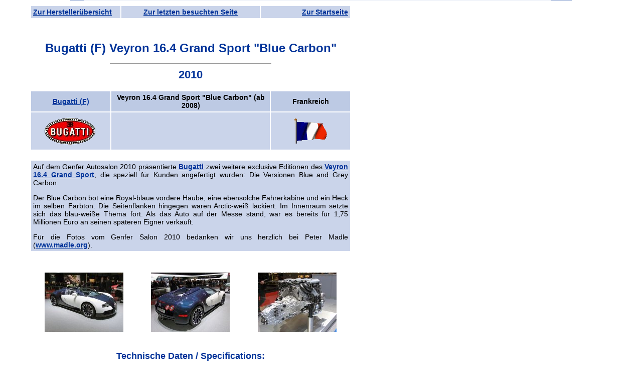

--- FILE ---
content_type: text/html
request_url: https://www.traumautoarchiv.de/html/7255.html
body_size: 3534
content:
<!DOCTYPE HTML PUBLIC "-//W3C//DTD HTML 4.01 Transitional//EN">
<html>

<head>
<meta http-equiv="content-type" content="text/html; charset=iso-8859-1">
<meta name="description" content="Bilder, Infos und Daten zu den schönsten und berühmtesten Fahrzeugen der Welt. 
Pics, Informations and specifications of the finest looking and most significant cars of the world.">
<meta name="keywords" content="Traumautos, Bilder, Fotos, Galerien, technische Daten, Spezifikationen, Youngtimer, Oldtimer, pictures, specifications, Autos, Auto, Traumauto, Bild, Foto, Fahrzeug, Fahrzeuge, Rennwagen, Rennfahrzeuge, Rennfahrzeug, Luxus, Galerie, Daten, Infos, Info, Information, Informationen, Nachkriegs-Oldtimer, Vorkriegs-Oldtimer, Historische Fahrzeuge, Schnauferl, Scheunenfund, Scheunenfunde, Veteran, Veteranen, Messing-ï¿½ra, Vorkriegs-Modell, Vorkriegsmodell, Nachkriegsmodell, Nachkriegs-Modell, 
cars, car, vehicle, vehicles, dreamcar, dreamcars, pics, photos, racing-cars, racingcar, wagon, Luxe, Retro, classiche, Classic Cars, gallery, galleries, data, info, infos, information, Information, Edwardians, antique, Brass Era, post-war, pre-war, modern classic, 
Voitures, voiture, voitures de rï¿½ve, voiture de rï¿½ve, image, images, photo, photos, vï¿½hicules, voiture de fonctionnement, voitures des fonctionnement, vï¿½hicules des fonctionnement, vï¿½hicule de fonctionnement, galerie, galeries, donnï¿½es, Infos, Info, informations, information, auto dï¿½epoca, Auto di interesse storico e collezionistico">
<meta name="copyright" content="Copyright: Karsten Bauermeister">
<meta name="author" content="Autor: Karsten Bauermeister">
<meta name="publisher" content="Herausgeber: Karsten Bauermeister">
<meta name="content-language" content="Deutsch">
<meta name="robots" content="index,follow">
<meta name="revist-after" content="14 days">

<title>Bugatti (F) Veyron 16.4 Grand Sport "Blue Carbon" 2010</title>
<SCRIPT TYPE="text/javascript" LANGUAGE="JavaScript" src="../js/scripts.js"></SCRIPT>
<link href="../styles/inhalte.css" rel="stylesheet" type="text/css">

<!--[if IE]>
<link href="../styles/inhalte2.css" rel="stylesheet" type="text/css">
<![endif]-->

<style type="text/css">
<!--
.Stil2 {font-size: 22px; color: #003399; font-family: Verdana, sans-serif; font-weight: bold;}
.Stil7 {font-size: 14px}
.Stil8 {font-size: 14px; color: #003399; }
.Stil9 {color: #003399}
.Stil10 {font-family:Verdana, sans-serif; font-size:12px; text-decoration:none; text-align:justify; background-color:#CAD4EA; color: #000000;}
-->
</style>


<!-- Google tag (gtag.js) -->
<script async src="https://www.googletagmanager.com/gtag/js?id=G-FGRQYM9799"></script>
<script>
  window.dataLayer = window.dataLayer || [];
  function gtag(){dataLayer.push(arguments);}
  gtag('js', new Date());

  gtag('config', 'G-FGRQYM9799');
</script>

</head>

<body style="background-color:transparent;">
<div id="content">
<table width="640" border="0" cellpadding="4">
 <tr class="zelle_hell">
  <td width="170" align="center">
   <div align="left">
   <a href="../liste_set.htm">Zur Hersteller&uuml;bersicht</a>
   </div>
  </td>
  <td width="268">
   <span class="dunkelgrau"><a href="javascript:history.back()">Zur letzten besuchten Seite</a></span><br>      
  </td>
  <td width="170" align="center">
   <div align="right"><a href="../traumautoarchiv.htm" target="_parent">Zur Startseite</a></div>
  </td>
 </tr>
</table>

<h1><br>
  Bugatti (F) Veyron 16.4 Grand Sport "Blue Carbon"</h1>
<hr align="center" width="50%">
<div align="center"><span class="Stil2">2010</span><br>
  <br>
</div>
<table width="640" border="0" cellpadding="4">
  <tr class="zelle_dunkel_fett">
    <td width="150" align="center" class="dunkelgrau"><strong><A Href="F1162.html">Bugatti (F)</A></strong></td>
    <td align="center" class="dunkelgrau"><strong class="zelle_dunkel_fett">Veyron 16.4 Grand Sport "Blue Carbon" (ab 2008)</strong></td>
    <td width="150" align="center" class="dunkelgrau"><strong>Frankreich</strong></td>
  </tr>
  <tr class="zelle_hell">
    <td width="150" align="center" class="dunkelgrau" ><img src="../Markenzeichen/1162.gif" style="vertical-align: middle;" alt="Markenzeichen"></td>
    <td>&nbsp;</td>
    <td align="center" class="dunkelgrau"><img src="../Flaggen/Frankreich%20animiert.gif" height="50" style="vertical-align: middle;" alt="Flagge"></td>
  </tr>
</table>
<br>
<table width="640" border="0" cellpadding="4">
  <tr>
    <td class="zelle_hell_normal" align="left"><p>Auf dem Genfer Autosalon 2010 präsentierte <a href="F1162.html">Bugatti</a> zwei weitere exclusive Editionen des <a href="7254.html">Veyron 16.4 Grand Sport</a>, die speziell für Kunden angefertigt wurden: Die Versionen Blue and Grey Carbon.</p> <p>Der Blue Carbon bot eine Royal-blaue vordere Haube, eine ebensolche Fahrerkabine und ein Heck im selben Farbton. Die Seitenflanken hingegen waren Arctic-weiß lackiert. Im Innenraum setzte sich das blau-weiße Thema fort. Als das Auto auf der Messe stand, war es bereits für 1,75 Millionen Euro an seinen späteren Eigner verkauft.</p> <p>Für die Fotos vom Genfer Salon 2010 bedanken wir uns herzlich bei Peter Madle (<a href="http://www.madle.org" target="_blank">www.madle.org</a>).</p>
</td>
    </tr>
</table>
<br>
<TABLE width="100%"><TR><TD><A HREF="javascript:void(0)" ONMOUSEOVER="window.status=''; return true;" ONMOUSEOUT="window.status=''" onclick="popupjpeg('Bugatti (F)/Veyron 16.4 Grand Sport Blue Carbon \'2010 (1).jpg',800,600); return false;"><IMG SRC="../thumbs/Bugatti%20(F)/tVeyron%2016.4%20Grand%20Sport%20Blue%20Carbon%20'2010%20(1).jpg" ALIGN="middle" hspace="0" vspace="20" ALT="Bild vergr&ouml;ßern"></A></TD>
<TD><A HREF="javascript:void(0)" ONMOUSEOVER="window.status=''; return true;" ONMOUSEOUT="window.status=''" onclick="popupjpeg('Bugatti (F)/Veyron 16.4 Grand Sport Blue Carbon \'2010 (2).jpg',800,600); return false;"><IMG SRC="../thumbs/Bugatti%20(F)/tVeyron%2016.4%20Grand%20Sport%20Blue%20Carbon%20'2010%20(2).jpg" ALIGN="middle" hspace="0" vspace="20" ALT="Bild vergr&ouml;ßern"></A></TD>
<TD><A HREF="javascript:void(0)" ONMOUSEOVER="window.status=''; return true;" ONMOUSEOUT="window.status=''" onclick="popupjpeg('Bugatti (F)/Veyron 16.4 Motor \'2010.jpg',800,600); return false;"><IMG SRC="../thumbs/Bugatti%20(F)/tVeyron%2016.4%20Motor%20'2010.jpg" ALIGN="middle" hspace="0" vspace="20" ALT="Bild vergr&ouml;ßern"></A></TD>
</TR></TABLE>
<h2>Technische Daten / Specifications:</h2>
<table width="640" border="0" cellpadding="4">
  <tr>
    <td colspan="2"><div align="left" class="Stil6 Stil7 Stil9">Fahrwerte / Performance</div></td>
    <td width="2">&nbsp;</td>
    <td colspan="2"><div align="left" class="Stil8">Ma&szlig;e / Measures</div></td>
  </tr>
  <tr>
    <td class="zelle_dunkel" align="left" width="157">km/h</td>
    <td align="right" class="zelle_hell">407</td>
    <td width="2">&nbsp;</td>
    <td class="zelle_dunkel" align="left">kg/leer</td>
    <td align="right" class="zelle_hell">1990</td>
  </tr>
  <tr>
    <td width="157" align="left" class="zelle_dunkel">0-100 km/h (sek)</td>
    <td align="right" class="zelle_hell">2,7</td>
    <td width="2">&nbsp;</td>
    <td align="left" class="zelle_dunkel">Ma&szlig;e (mm)</td>
    <td align="right" class="zelle_hell"><nobr>L: 4462&nbsp;&nbsp;B:1998&nbsp;H:1204</nobr></TD>
  </tr>
  <tr>
    <td class="zelle_dunkel">Verbrauch (L/100 km)<span class="fastschwarz">(<a href="../service_faq.html#Norm" title="Antworten auf die h&auml;ufigsten Fragen gibt es hier...">faq</a>)</span></td>
    <td align="right" class="zelle_hell">24,9 (ECE)</td>
    <td width="2">&nbsp;</td>
    <td class="zelle_dunkel">Radstand (mm)</td>
    <td align="right" class="zelle_hell">2710</td>
  </tr>
  <tr>
    <td width="157">&nbsp;</td>
    <td align="right">&nbsp;</td>
    <td width="2">&nbsp;</td>
    <td>&nbsp;</td>
    <td>&nbsp;</td>
  </tr>
  <tr>
    <td colspan="2"><div align="left" class="Stil8">Motor / Engine</div></td>
    <td width="2"><span class="Stil7"></span></td>
    <td colspan="2"><div align="left" class="Stil8">Pr&auml;sentation / Presentation</div></td>
  </tr>
  <tr>
    <td width="157" class="zelle_dunkel">Zylinder</td>
    <td align="right" class="zelle_hell">W16</td>
    <td width="2">&nbsp;</td>
    <td align="left" class="zelle_dunkel">Kaufpreis (2009)</td>
    <td align="right" class="zelle_hell">ab 1.750.000,- EUR</td>
  </tr>
  <tr>
    <td width="157" align="left" class="zelle_dunkel">Hubraum (ccm)</td>
    <td align="right" class="zelle_hell">7993</td>
    <td width="2">&nbsp;</td>
    <td align="left" class="zelle_dunkel">St&uuml;ckzahl</td>
    <td align="right" class="zelle_hell">ca. 150</td>
  </tr>
  <tr>
    <td width="157" align="left" class="zelle_dunkel">Leistung (PS)</td>
    <td align="right" class="zelle_hell">1001</td>
    <td width="2">&nbsp;</td>
    <td align="left" class="zelle_dunkel">Deb&uuml;t</td>
    <td align="right" class="zelle_hell">Genfer Autosalon 2010</td>
  </tr>
  <tr>
    <td width="157" height="28" align="left" class="zelle_dunkel">bei Nenndrehzahl (U/min)</td>
    <td align="right" class="zelle_hell">6000</td>
    <td width="2">&nbsp;</td>
    <td align="left" class="zelle_dunkel">Design</td>
    <td align="right" class="zelle_hell"><strong><strong><BR> Hartmut Warkuss (Bugatti)<BR>

</strong></strong></td>
  </tr>
  <tr>
    <td colspan="5">&nbsp;</td>
  </tr>
  <tr>
    <td width="157" align="left" class="zelle_dunkel">Vorg&auml;ngermodell</td>
    <td colspan="4" align="left" class="zelle_hell"><strong></strong></TD>
  </TR>
  <td width="157" align="left" class="zelle_dunkel">Nachfolgemodell</td>
      <td colspan="4" align="left" class="zelle_hell"><strong></strong></TD>
  <tr>
    <td colspan="5">&nbsp;</td>
  </tr>
  <td width="157" align="left" class="zelle_dunkel">Rekorde</td>
      <td colspan="4" align="left" class="zelle_hell_normal"><strong><BR>

</strong></TD>
  </TR>
  <td width="157" align="left" class="zelle_dunkel">Testberichte <span class="fastschwarz">(<a href="../service_faq.html#Kuerzel" title="Antworten auf die h&auml;ufigsten Fragen gibt es hier...">faq</a>)</span></td>
      <td colspan="4" align="left" class="zelle_hell_normal"><strong><BR>

</strong></TD>
  </TR>
  <td width="157" align="left" class="zelle_dunkel">Tuning</td>
      <td colspan="4" align="left" class="zelle_hell_normal"></TD>
  </TR>
    <td width="157" align="left" class="zelle_dunkel">Internet</td>
      <td colspan="4" align="left" class="zelle_hell_normal"></TD>
  </TR>
  <tr>
    <td colspan="5">&nbsp;</td>
  </TR>
  <tr>
    <td colspan="5" align="left" class="zelle_hell_normal">
      <p class="zelle_hell_normal" style="text-align:center;">
        <script type="text/javascript">
document.write("Datum der letzten &Auml;nderung: " + document.lastModified);
</script>
    </p>
	</td>
  </TR>
</table>
<div align="center">
  <p style="text-align:center;">Erg&auml;nzungen oder Fehler bei den technischen Daten k&ouml;nnen <a href="mailto:Data@traumautoarchiv.de?subject=Bugatti%20(F)%20Veyron%2016.4%20Grand%20Sport%20Blue%20Carbon" title="E-Mail an das Traumautoarchiv schicken...">hier</a> mitgeteilt werden.</p>
 
  <p style="text-align:center;">
 <a href="../traumautoarchiv.htm" target="_parent">
  <img src="../Logo.jpg" alt="Zur Startseite ..." width="156" height="63" border="0">
 </a></p>
  <p style="text-align:center;">&nbsp;</p>
  <table width="640" border="0" cellpadding="4">
    <tr class="zelle_hell">
      <td width="170" align="center"><div align="left"><a href="../liste_set.htm">Zur Hersteller&uuml;bersicht</a><a href="../traumautoarchiv.htm" target="_parent"></a></div></td>
      <td width="268"><a href="../traumautoarchiv.htm" target="_parent"> </a> <span class="dunkelgrau"><a href="javascript:history.back()">Zur letzten besuchten Seite</a></span><br>
      </td>
      <td width="170" align="center"><div align="right"><a href="../traumautoarchiv.htm" target="_parent">Zur Startseite</a></div></td>
    </tr>
  </table>
  </div>
</div>  
</body>
</html>

